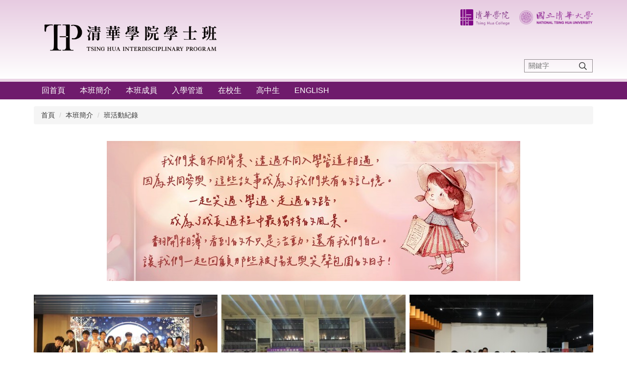

--- FILE ---
content_type: text/html; charset=UTF-8
request_url: https://ipth.site.nthu.edu.tw/p/412-1462-14490.php
body_size: 6855
content:
<!DOCTYPE html>
<html lang="zh-Hant">
<head>


<meta http-equiv="Content-Type" content="text/html; charset=utf-8">
<meta http-equiv="X-UA-Compatible" content="IE=edge,chrome=1" />
<meta name="viewport" content="initial-scale=1.0, user-scalable=1, minimum-scale=1.0, maximum-scale=3.0">
<meta name="mobile-web-app-capable" content="yes">
<meta name="apple-mobile-web-app-status-bar-style" content="black">
<meta name="keywords" content="請填寫網站關鍵記事，用半角逗號(,)隔開" />
<meta name="description" content="請填寫網站簡述" />

<meta content="index,follow" name="robots">

<meta property="og:image"  content="/var/file/462/1462/msys_1462_1332751_98479.png" />

<title>班活動紀錄 </title>

<link rel="shortcut icon" href="/var/file/462/1462/msys_1462_1332751_98479.png" type="image/x-icon" />
<link rel="icon" href="/var/file/462/1462/msys_1462_1332751_98479.png" type="image/x-icon" />
<link rel="bookmark" href="/var/file/462/1462/msys_1462_1332751_98479.png" type="image/x-icon" />

<link rel="apple-touch-icon-precomposed" href="/var/file/462/1462/msys_1462_1332751_98479.png">
<link rel="apple-touch-icon" href="/var/file/462/1462/msys_1462_1332751_98479.png">

<link rel="stylesheet" href="/var/file/462/1462/mobilestyle/combine-zh-tw.css?t=b93155bfe4" type="text/css" />
<style>@media (min-width: 481px) {.row_0 .col_01 { width: 0%;}.row_0 .col_02 { width: 100%;}.row_0 .col_03 { width: 0%;}}</style>

<script language="javascript"><!--
 var isHome = false 
 --></script>
<script language="javascript"><!--
 var isExpanMenu = false 
 --></script>
<script type="text/javascript" src="/var/file/js/combine_fr_43ef4a5c7b.js" ></script>
</head>
 
<body class="page_mobilecgmolist  ">

<div class="wrap">


<a href="#start-C" class="focusable" title="跳到主要內容區">跳到主要內容區</a>


<div class="fpbgvideo"></div>
<div class="minner">

<div id="Dyn_head">
<noscript>您的瀏覽器不支援JavaScript功能，若網頁功能無法正常使用時，請開啟瀏覽器JavaScript狀態</noscript>
<div class="header">
	<div class="minner ">







	
<div class="selfhead">
		<div class="meditor">
	
      
         
			<!--第一行-->

<div class="top_first">
<div class="top_first_main container">
<div class="logo1"><a href="/index.php" title="清華學院學士班"><img alt="logo" height="95" src="/var/file/462/1462/img/153703725.png" width="390" /></a></div>
<div class="logo2">
<div style="padding-top: 5px; padding-bottom: 10px;"><a href="https://thcollege.site.nthu.edu.tw/" title="清華學院" target="_blank"><img alt="00" height="33" src="/var/file/462/1462/img/3381/202942249.png" width="100" /></a>&nbsp;&nbsp;&nbsp;&nbsp;&nbsp;<a href="https://www.nthu.edu.tw/" title="國立清華大學" target="_blank"><img alt="00" height="34" src="/var/file/462/1462/img/3381/nthu.png" width="150" /></a></div>
<div id="google_translate_element"  style="display: flex; justify-content: flex-end;"></div>
<script type="text/javascript">
function googleTranslateElementInit() {
  new google.translate.TranslateElement({pageLanguage: 'zh-TW'}, 'google_translate_element');
}
</script>
<script type="text/javascript" src="//translate.google.com/translate_a/element.js?cb=googleTranslateElementInit"></script>
</div>
</div>
</div>

<!--第二行-->

<div class="top_second">
<div class="top_second_main container">
<div class="mycollapse"><button class="navbar-toggle" data-target=".nav-toggle" data-toggle="collapse" type="button"><span class="glyphicons show_lines">Menu</span></button>
<div class="navbar-collapse collapse nav-toggle" id="collapseExample2">
<div class="well">
<div class="topnav1" style="order: 2;">

</div>
<div id="hd_search" style="order: 3;">&nbsp;</div>
<div class="topnav2" style="order: 1;">
				
				



   
<div class="headnavcust">
	<div class="mnavbar mn-collapse">
		<button type="button" class="navbar-toggle" data-toggle="collapse" data-target=".hd-topnav2" aria-expanded="false">
			<span class="glyphicons show_lines">漢堡鈕選單</span>
		</button>
		<div class="nav-toggle collapse navbar-collapse iosScrollToggle hd-topnav2">
			<div class="hdmenu">
				<ul class="nav navbar-nav" id="ac9ec1abb8890dc5bc6e22b57c471eabf_MenuTop_topnav2">
				
					<li   id="Hln_5013" ><a  href="https://ipth.site.nthu.edu.tw/index.php" title="回首頁">回首頁</a></li>
				
					<li   id="Hln_5022" class="dropdown" ><a role="button" aria-expanded="false" class="dropdown-toggle"  href="/p/412-1462-13997.php" title="本班簡介">本班簡介</a><ul class="dropdown-menu"><li  id="Hln_7305"><a href="/p/412-1462-13999.php" title="理念與沿革">理念與沿革</a></li><li  id="Hln_7306"><a href="/p/412-1462-14000.php" title="學士班特色">學士班特色</a></li><li  id="Hln_7307"><a href="/p/412-1462-14001.php" title="各組介紹">各組介紹</a></li><li  id="Hln_7308"><a href="https://ipth.site.nthu.edu.tw/p/404-1462-292970.php" title="不分系系歌">不分系系歌</a></li><li  id="Hln_7309"><a href="/p/412-1462-14466.php" title="歷年系徽">歷年系徽</a></li><li  id="Hln_7310"><a href="/p/412-1462-14490.php" title="班活動紀錄">班活動紀錄</a></li><li  id="Hln_12331"><a href="/p/412-1462-18327.php" title="聯絡資訊">聯絡資訊</a></li></ul></li>
				
					<li   id="Hln_5026" class="dropdown" ><a role="button" aria-expanded="false" class="dropdown-toggle"  href="/p/412-1462-13998.php" title="本班成員">本班成員</a><ul class="dropdown-menu"><li  id="Hln_16649"><a href="https://ipth.site.nthu.edu.tw/p/412-1462-22157.php" title="本班教師">本班教師</a></li><li  id="Hln_13527"><a href="/p/412-1462-19566.php" title="實驗教育方案主責老師群">實驗教育方案主責老師群</a></li><li  id="Hln_7314"><a href="/p/412-1462-14005.php" title="行政人員">行政人員</a></li></ul></li>
				
					<li   id="Hln_5029" class="dropdown" ><a role="button" aria-expanded="false" class="dropdown-toggle"  href="/p/412-1462-14008.php?Lang=zh-tw" title="入學管道">入學管道</a><ul class="dropdown-menu"><li  id="Hln_7317"><a href="/p/412-1462-14014.php" title="申請入學">申請入學</a></li><li  id="Hln_7318"><a href="/p/412-1462-14016.php" title="特殊選才">特殊選才</a></li><li  id="Hln_7320"><a href="/p/412-1462-14015.php" title="僑生獨招">僑生獨招</a></li><li  id="Hln_16179"><a href="https://ipth.site.nthu.edu.tw/p/412-1462-21816.php" title="運動績優單招">運動績優單招</a></li><li  id="Hln_16180"><a href="https://ipth.site.nthu.edu.tw/p/412-1462-21817.php" title="運動績優甄審甄試">運動績優甄審甄試</a></li></ul></li>
				
					<li   id="Hln_5040" class="dropdown" ><a role="button" aria-expanded="false" class="dropdown-toggle"  href="/p/412-1462-14012.php?Lang=zh-tw" title="在校生">在校生</a><ul class="dropdown-menu"><li  id="Hln_5031"><a href="/p/412-1462-14010.php?Lang=zh-tw" title="清華學院學士班">清華學院學士班</a></li><li  id="Hln_12388"><a href="/p/412-1462-18414.php" title="特殊選才">特殊選才</a></li><li  id="Hln_7321"><a href="/p/412-1462-14020.php" title="跨領域學習">跨領域學習</a></li><li  id="Hln_7323"><a href="/p/412-1462-14021.php" title="實驗教育方案">實驗教育方案</a></li><li  id="Hln_16486"><a href="https://ipth.site.nthu.edu.tw/p/412-1462-22074.php" title="適性探索跨領域學士方案">適性探索跨領域學士方案</a></li></ul></li>
				
					<li   id="Hln_5033" ><a  href="/p/412-1462-14011.php?Lang=zh-tw" title="高中生">高中生</a></li>
				
					<li   id="Hln_5045" ><a  href="/p/412-1462-14300.php?Lang=zh-tw" title="English">English</a></li>
				
        		
				</ul>
			</div>
		</div>
	</div>
</div>

<script>
$(document).ready(function(){
	$(".mnavbar .navbar-toggle").click(function(){
		$(this).toggleClass("open");
		var ariaExpanded = $(this).attr('aria-expanded');
		$(this).attr('aria-expanded',ariaExpanded !== 'true');
	});
   $(".mycollapse .navbar-toggle").click(function(){
      $(this).toggleClass("open");
      var ariaExpanded = $(this).attr('aria-expanded');
      $(this).attr('aria-expanded',ariaExpanded !== 'true');
   });
   $('.iosScrollToggle').on('shown.bs.collapse', function () {
		var togglePos = $(this).css('position');
      if(togglePos !== 'static'){
          ModalHelper.afterOpen();
      }
    });

    $('.iosScrollToggle').on('hide.bs.collapse', function () {
		var togglePos = $(this).css('position');
      if(togglePos !== 'static'){
			ModalHelper.beforeClose();
      }
    });
	
	
		
			$(".mn-collapse .navbar-toggle").click(function(){
				if($(".hdsearch .sch-toggle").hasClass("open")){
					$(".hdsearch .sch-toggle").removeClass("open");
         		$(".hdsearch .sch-collapse").collapse("hide");
				}
         });
         $(".hdsearch .sch-toggle").click(function(){
				if($(".mn-collapse .navbar-toggle").hasClass("open")){
					$(".mn-collapse .navbar-toggle").removeClass("open");
         		$(".mn-collapse .nav-toggle").collapse("hide");
				}
         });
		
	
	
});
</script>



	

<script language="javascript">

	tabSwitch("ac9ec1abb8890dc5bc6e22b57c471eabf_MenuTop_topnav2");


</script>

         
         </div>
</div>
</div>
</div>
</div>
</div>

<script>
$(document).ready(function(){
$.hajaxOpenUrl("/app/index.php?Action=mobileloadmod&Type=mobilesch&Nbr=0",'#hd_search');
});


$('.navbar-toggle[data-target=".nav-toggle"]').click(function(){
    if($('#collapseExample').hasClass('in')){
$('.navbar-toggle1[href="#collapseExample"]').removeClass('open');
        $('#collapseExample').removeClass('in').css({'height': '0', 'overflow':'hidden'});
    }
$(this).toggleClass('open');
});
</script>
      
      
   






	
	</div>
</div>




	</div>
</div>
<script language="javascript">

	tabSwitch("ac9ec1abb8890dc5bc6e22b57c471eabf_MenuTop");



if(typeof(_LoginHln)=='undefined') var _LoginHln = new hashUtil();

if(typeof(_LogoutHln)=='undefined') var _LogoutHln = new hashUtil();

if(typeof(_HomeHln)=='undefined') var _HomeHln = new hashUtil();

if(typeof(_InternalHln)=='undefined') var _InternalHln = new hashUtil();


$(document).ready(function(){
   if(typeof(loginStat)=='undefined') {
   	if(popChkLogin()) loginStat="login";
   	else loginStat="logout";
	}
	dealHln(isHome,loginStat,$('div.hdmenu'));

	
	
});

var firstWidth = window.innerWidth;
function mobilehead_widthChangeCb() {
if((firstWidth>=767 && window.innerWidth<767) || (firstWidth<767 && window.innerWidth>=767))  location.reload();
if(window.innerWidth <767) {
setTimeout(()=>{
	var div = document.getElementsByClassName('mycollapse');
	if(div=='undefined' || div.length==0) div = document.getElementsByClassName('nav-toggle navbar-collapse iosScrollToggle');
   div = div[0];
   //var focusableElements = div.querySelectorAll('li>a[href], button, input[type="text"], select, textarea');
   var focusableElements = div.querySelectorAll('a[href], button, input[type="text"], select, textarea');
	focusableElements[focusableElements.length-1].addEventListener('keydown', function(event) {
   	if (event.key === 'Tab') {
      	$(".hdmenu .dropdown").removeClass("open");
         var button= document.getElementsByClassName('navbar-toggle');
         button= button[0];
         button.click();
      }
	});
},1000);
}else{
	var div = document.getElementsByClassName('mycollapse');
   if(div=='undefined' || div.length==0) div = document.getElementsByClassName('nav-toggle navbar-collapse iosScrollToggle');
   div = div[0];
   var focusableElements = div.querySelectorAll('a[href]');
   focusableElements[focusableElements.length-1].addEventListener('keydown', function(event) {
      if (event.key === 'Tab') {
         $(".hdmenu .dropdown").removeClass("open");
      }
   });
}
}
window.addEventListener('resize', mobilehead_widthChangeCb);
mobilehead_widthChangeCb();
</script>
<!-- generated at Tue Jan 06 2026 14:38:02 --></div>

<main id="main-content">
<div class="main">
<div class="minner">

	
	
<div class="row col1 row_0">
	<div class="mrow container">
		
			
			
			
			 
		
			
			
			
			
				
        		
         	
				<div class="col col_02">
					<div class="mcol">
					
						
						
						<div id="Dyn_2_1" class="M3  ">

<div class="module module-path md_style1">
	<div class="minner">
		<section class="mb">
			<ol class="breadcrumb">
			
			
				
				
				<li><a href="/index.php">首頁</a></li>
				
				
			
				
				
				<li><a href="https://ipth.site.nthu.edu.tw/p/412-1462-13997.php">本班簡介</a></li>
				
				
			
				
				
				
            <li class="active"><a href="https://ipth.site.nthu.edu.tw/p/412-1462-14490.php">班活動紀錄</a></li>
				
			
			</ol>
		</section>
	</div>
</div>

</div>

					
						
						
						<div id="Dyn_2_2" class="M4  ">


<div class="module module-cglist md_style1">
<div class="minner">
	<header class="mt mthide ">
	 
	
</header>

	
   
	<section class="mb">
		<div class="mcont">
			

         



<div class="mpgdetail">
	
		
 		
		
		
		
		
	
	
   <div class="meditor"><p style="text-align: center;"><img alt="" height="286" src="https://ipth.site.nthu.edu.tw/var/file/462/1462/img/560421998.png" width="844" /></p>
</div>
	
	
	
</div>





		</div>
	</section>
   
</div>
</div>


	
	
		<div class="module module-sublist">
		<div class="minner">
			<section class="mb">
			
	<div class="row listBS listImg">
	
	
		
		<div class="d-item d-bottom col-sm-4">
<div class="mbox">
	<div class="d-img">
		<a href="https://ipth.site.nthu.edu.tw/p/412-1462-22686.php" title="114學年度 實驗教育歲末成果分享會"><img src="/var/file/462/1462/pictures/456/m/mczh-tw400x400_small301474_37357357082.jpg"  class="img-responsive" alt="114學年度 實驗教育歲末成果分享會圖片" /></a>
	</div>
	<div class="d-txt">
		<div class="mtitle">
			
			<a  href="https://ipth.site.nthu.edu.tw/p/412-1462-22686.php"  title="114學年度 實驗教育歲末成果分享會">
				114學年度 實驗教育歲末成果分享會
			</a>
			
			
			
		</div>
		<div class="mdetail">
			
   <div class="meditor">
			
	</div>
			
		</div>
	</div>
	
</div>
</div>

		
	
		
		<div class="d-item d-bottom col-sm-4">
<div class="mbox">
	<div class="d-img">
		<a href="https://ipth.site.nthu.edu.tw/p/412-1462-22568.php" title="114學年度 運動會"><img src="/var/file/462/1462/pictures/692/m/mczh-tw400x400_small298751_203827899274.jpg"  class="img-responsive" alt="114學年度 運動會圖片" /></a>
	</div>
	<div class="d-txt">
		<div class="mtitle">
			
			<a  href="https://ipth.site.nthu.edu.tw/p/412-1462-22568.php"  title="114學年度 運動會">
				114學年度 運動會
			</a>
			
			
			
		</div>
		<div class="mdetail">
			
   <div class="meditor">
			
	</div>
			
		</div>
	</div>
	
</div>
</div>

		
	
		
		<div class="d-item d-bottom col-sm-4">
<div class="mbox">
	<div class="d-img">
		<a href="https://ipth.site.nthu.edu.tw/p/412-1462-22501.php" title="114學年度 二軌導師相見歡"><img src="/var/file/462/1462/pictures/170/m/mczh-tw400x400_small295632_167004107845.jpg"  class="img-responsive" alt="114學年度 二軌導師相見歡圖片" /></a>
	</div>
	<div class="d-txt">
		<div class="mtitle">
			
			<a  href="https://ipth.site.nthu.edu.tw/p/412-1462-22501.php"  title="114學年度 二軌導師相見歡">
				114學年度 二軌導師相見歡
			</a>
			
			
			
		</div>
		<div class="mdetail">
			
   <div class="meditor">
			
	</div>
			
		</div>
	</div>
	
</div>
</div>

		</div><div class="row listBS listImg">
	
		
		<div class="d-item d-bottom col-sm-4">
<div class="mbox">
	<div class="d-img">
		<a href="https://ipth.site.nthu.edu.tw/p/412-1462-22421.php" title="113學年度 拾穗十歲慶生活動"><img src="/var/file/462/1462/pictures/591/m/mczh-tw400x400_small293466_376594631738.jpg"  class="img-responsive" alt="113學年度 拾穗十歲慶生活動圖片" /></a>
	</div>
	<div class="d-txt">
		<div class="mtitle">
			
			<a  href="https://ipth.site.nthu.edu.tw/p/412-1462-22421.php"  title="113學年度 拾穗十歲慶生活動">
				113學年度 拾穗十歲慶生活動
			</a>
			
			
			
		</div>
		<div class="mdetail">
			
   <div class="meditor">
			
	</div>
			
		</div>
	</div>
	
</div>
</div>

		
	
		
		<div class="d-item d-bottom col-sm-4">
<div class="mbox">
	<div class="d-img">
		<a href="https://ipth.site.nthu.edu.tw/p/412-1462-22290.php" title="113學年度 不分系之夜暨分流小畢典"><img src="/var/file/462/1462/pictures/146/m/mczh-tw400x400_small290538_879098643644.jpg"  class="img-responsive" alt="113學年度 不分系之夜暨分流小畢典圖片" /></a>
	</div>
	<div class="d-txt">
		<div class="mtitle">
			
			<a  href="https://ipth.site.nthu.edu.tw/p/412-1462-22290.php"  title="113學年度 不分系之夜暨分流小畢典">
				113學年度 不分系之夜暨分流小畢典
			</a>
			
			
			
		</div>
		<div class="mdetail">
			
   <div class="meditor">
			
	</div>
			
		</div>
	</div>
	
</div>
</div>

		
	
		
		<div class="d-item d-bottom col-sm-4">
<div class="mbox">
	<div class="d-img">
		<a href="https://ipth.site.nthu.edu.tw/p/412-1462-22266.php" title="113學年度 實驗教育方案畢業照暨小畢典活動紀錄"><img src="/var/file/462/1462/pictures/423/m/mczh-tw400x400_small290169_980335843721.jpg"  class="img-responsive" alt="113學年度 實驗教育方案畢業照暨小畢典活動紀錄圖片" /></a>
	</div>
	<div class="d-txt">
		<div class="mtitle">
			
			<a  href="https://ipth.site.nthu.edu.tw/p/412-1462-22266.php"  title="113學年度 實驗教育方案畢業照暨小畢典活動紀錄">
				113學年度 實驗教育方案畢業照暨小畢典活動紀錄
			</a>
			
			
			
		</div>
		<div class="mdetail">
			
   <div class="meditor">
			
	</div>
			
		</div>
	</div>
	
</div>
</div>

		</div><div class="row listBS listImg">
	
		
		<div class="d-item d-bottom col-sm-4">
<div class="mbox">
	<div class="d-img">
		<a href="https://ipth.site.nthu.edu.tw/p/412-1462-22241.php" title="113學年度 學士班師生水漾導聚"><img src="/var/file/462/1462/pictures/15/m/mczh-tw400x400_small289382_144062643792.jpg"  class="img-responsive" alt="113學年度 學士班師生水漾導聚圖片" /></a>
	</div>
	<div class="d-txt">
		<div class="mtitle">
			
			<a  href="https://ipth.site.nthu.edu.tw/p/412-1462-22241.php"  title="113學年度 學士班師生水漾導聚">
				113學年度 學士班師生水漾導聚
			</a>
			
			
			
		</div>
		<div class="mdetail">
			
   <div class="meditor">
			
	</div>
			
		</div>
	</div>
	
</div>
</div>

		
	
		
		<div class="d-item d-bottom col-sm-4">
<div class="mbox">
	<div class="d-img">
		<a href="https://ipth.site.nthu.edu.tw/p/412-1462-22078.php" title="113學年度 嘉義博物館參訪暨畢業團拍"><img src="/var/file/462/1462/pictures/26/m/mczh-tw400x400_small286592_915169243875.jpg"  class="img-responsive" alt="113學年度 嘉義博物館參訪暨畢業團拍圖片" /></a>
	</div>
	<div class="d-txt">
		<div class="mtitle">
			
			<a  href="https://ipth.site.nthu.edu.tw/p/412-1462-22078.php"  title="113學年度 嘉義博物館參訪暨畢業團拍">
				113學年度 嘉義博物館參訪暨畢業團拍
			</a>
			
			
			
		</div>
		<div class="mdetail">
			
   <div class="meditor">
			
	</div>
			
		</div>
	</div>
	
</div>
</div>

		
	
		
		<div class="d-item d-bottom col-sm-4">
<div class="mbox">
	<div class="d-img">
		<a href="https://ipth.site.nthu.edu.tw/p/412-1462-21893.php" title="113學年度 實驗教育方案歲末成果分享會"><img src="/var/file/462/1462/pictures/860/m/mczh-tw400x400_small280638_673323943961.jpg"  class="img-responsive" alt="113學年度 實驗教育方案歲末成果分享會圖片" /></a>
	</div>
	<div class="d-txt">
		<div class="mtitle">
			
			<a  href="https://ipth.site.nthu.edu.tw/p/412-1462-21893.php"  title="113學年度 實驗教育方案歲末成果分享會">
				113學年度 實驗教育方案歲末成果分享會
			</a>
			
			
			
		</div>
		<div class="mdetail">
			
   <div class="meditor">
			
	</div>
			
		</div>
	</div>
	
</div>
</div>

		</div><div class="row listBS listImg">
	
		
		<div class="d-item d-bottom col-sm-4">
<div class="mbox">
	<div class="d-img">
		<a href="https://ipth.site.nthu.edu.tw/p/412-1462-21811.php" title="113學年度 運動會"><img src="/var/file/462/1462/pictures/997/m/mczh-tw400x400_small278110_280312944015.jpg"  class="img-responsive" alt="113學年度 運動會圖片" /></a>
	</div>
	<div class="d-txt">
		<div class="mtitle">
			
			<a  href="https://ipth.site.nthu.edu.tw/p/412-1462-21811.php"  title="113學年度 運動會">
				113學年度 運動會
			</a>
			
			
			
		</div>
		<div class="mdetail">
			
   <div class="meditor">
			
	</div>
			
		</div>
	</div>
	
</div>
</div>

		
	
		
		<div class="d-item d-bottom col-sm-4">
<div class="mbox">
	<div class="d-img">
		<a href="https://ipth.site.nthu.edu.tw/p/412-1462-21809.php" title="113學年度 二軌導師相見歡"><img src="/var/file/462/1462/pictures/113/m/mczh-tw400x400_small278027_11860144093.jpg"  class="img-responsive" alt="113學年度 二軌導師相見歡圖片" /></a>
	</div>
	<div class="d-txt">
		<div class="mtitle">
			
			<a  href="https://ipth.site.nthu.edu.tw/p/412-1462-21809.php"  title="113學年度 二軌導師相見歡">
				113學年度 二軌導師相見歡
			</a>
			
			
			
		</div>
		<div class="mdetail">
			
   <div class="meditor">
			
	</div>
			
		</div>
	</div>
	
</div>
</div>

		
	
		
		<div class="d-item d-bottom col-sm-4">
<div class="mbox">
	<div class="d-img">
		<a href="https://ipth.site.nthu.edu.tw/p/412-1462-21547.php" title="112學年度 新豐湖口永續教育一日遊"><img src="/var/file/462/1462/pictures/33/m/mczh-tw400x400_small271754_720912144179.jpg"  class="img-responsive" alt="112學年度 新豐湖口永續教育一日遊圖片" /></a>
	</div>
	<div class="d-txt">
		<div class="mtitle">
			
			<a  href="https://ipth.site.nthu.edu.tw/p/412-1462-21547.php"  title="112學年度 新豐湖口永續教育一日遊">
				112學年度 新豐湖口永續教育一日遊
			</a>
			
			
			
		</div>
		<div class="mdetail">
			
   <div class="meditor">
			
	</div>
			
		</div>
	</div>
	
</div>
</div>

		</div><div class="row listBS listImg">
	
		
		<div class="d-item d-bottom col-sm-4">
<div class="mbox">
	<div class="d-img">
		<a href="https://ipth.site.nthu.edu.tw/p/412-1462-21529.php" title="112學年度 實驗教育方案小畢典"><img src="/var/file/462/1462/pictures/616/m/mczh-tw400x400_small270759_414112044243.jpg"  class="img-responsive" alt="112學年度 實驗教育方案小畢典圖片" /></a>
	</div>
	<div class="d-txt">
		<div class="mtitle">
			
			<a  href="https://ipth.site.nthu.edu.tw/p/412-1462-21529.php"  title="112學年度 實驗教育方案小畢典">
				112學年度 實驗教育方案小畢典
			</a>
			
			
			
		</div>
		<div class="mdetail">
			
   <div class="meditor">
			
	</div>
			
		</div>
	</div>
	
</div>
</div>

		
	
		
		<div class="d-item d-bottom col-sm-4">
<div class="mbox">
	<div class="d-img">
		<a href="https://ipth.site.nthu.edu.tw/p/412-1462-21474.php" title="112學年度 27級不分系之夜"><img src="/var/file/462/1462/pictures/389/m/mczh-tw400x400_small268137_37330444325.jpg"  class="img-responsive" alt="112學年度 27級不分系之夜圖片" /></a>
	</div>
	<div class="d-txt">
		<div class="mtitle">
			
			<a  href="https://ipth.site.nthu.edu.tw/p/412-1462-21474.php"  title="112學年度 27級不分系之夜">
				112學年度 27級不分系之夜
			</a>
			
			
			
		</div>
		<div class="mdetail">
			
   <div class="meditor">
			
	</div>
			
		</div>
	</div>
	
</div>
</div>

		
	
		
		<div class="d-item d-bottom col-sm-4">
<div class="mbox">
	<div class="d-img">
		<a href="https://ipth.site.nthu.edu.tw/p/412-1462-21437.php" title="112學年度 實驗教育方案學生畢業團拍"><img src="/var/file/462/1462/pictures/175/m/mczh-tw400x400_small267000_293311944386.jpg"  class="img-responsive" alt="112學年度 實驗教育方案學生畢業團拍圖片" /></a>
	</div>
	<div class="d-txt">
		<div class="mtitle">
			
			<a  href="https://ipth.site.nthu.edu.tw/p/412-1462-21437.php"  title="112學年度 實驗教育方案學生畢業團拍">
				112學年度 實驗教育方案學生畢業團拍
			</a>
			
			
			
		</div>
		<div class="mdetail">
			
   <div class="meditor">
			
	</div>
			
		</div>
	</div>
	
</div>
</div>

		</div><div class="row listBS listImg">
	
		
		<div class="d-item d-bottom col-sm-4">
<div class="mbox">
	<div class="d-img">
		<a href="https://ipth.site.nthu.edu.tw/p/412-1462-21048.php" title="112學年度 不分系系烤"><img src="/var/file/462/1462/pictures/438/m/mczh-tw400x400_small258006_582674344446.jpg"  class="img-responsive" alt="112學年度 不分系系烤圖片" /></a>
	</div>
	<div class="d-txt">
		<div class="mtitle">
			
			<a  href="https://ipth.site.nthu.edu.tw/p/412-1462-21048.php"  title="112學年度 不分系系烤">
				112學年度 不分系系烤
			</a>
			
			
			
		</div>
		<div class="mdetail">
			
   <div class="meditor">
			
	</div>
			
		</div>
	</div>
	
</div>
</div>

		
	
		
		<div class="d-item d-bottom col-sm-4">
<div class="mbox">
	<div class="d-img">
		<a href="https://ipth.site.nthu.edu.tw/p/412-1462-21015.php" title="112學年度 二軌導師相見歡"><img src="/var/file/462/1462/pictures/439/m/mczh-tw400x400_small257345_382733044553.jpg"  class="img-responsive" alt="112學年度 二軌導師相見歡圖片" /></a>
	</div>
	<div class="d-txt">
		<div class="mtitle">
			
			<a  href="https://ipth.site.nthu.edu.tw/p/412-1462-21015.php"  title="112學年度 二軌導師相見歡">
				112學年度 二軌導師相見歡
			</a>
			
			
			
		</div>
		<div class="mdetail">
			
   <div class="meditor">
			
	</div>
			
		</div>
	</div>
	
</div>
</div>

		
	
		
		<div class="d-item d-bottom col-sm-4">
<div class="mbox">
	<div class="d-img">
		<a href="https://ipth.site.nthu.edu.tw/p/412-1462-20762.php" title="111學年度 實驗教育方案小畢典"><img src="/var/file/462/1462/pictures/430/m/mczh-tw400x400_small252575_366478644622.png"  class="img-responsive" alt="111學年度 實驗教育方案小畢典圖片" /></a>
	</div>
	<div class="d-txt">
		<div class="mtitle">
			
			<a  href="https://ipth.site.nthu.edu.tw/p/412-1462-20762.php"  title="111學年度 實驗教育方案小畢典">
				111學年度 實驗教育方案小畢典
			</a>
			
			
			
		</div>
		<div class="mdetail">
			
   <div class="meditor">
			
	</div>
			
		</div>
	</div>
	
</div>
</div>

		</div><div class="row listBS listImg">
	
		
		<div class="d-item d-bottom col-sm-4">
<div class="mbox">
	<div class="d-img">
		<a href="https://ipth.site.nthu.edu.tw/p/412-1462-20289.php" title="111學年度 實驗教育方案歲末成果分享會"><img src="/var/file/462/1462/pictures/991/m/mczh-tw400x400_small242286_668681644693.jpg"  class="img-responsive" alt="111學年度 實驗教育方案歲末成果分享會圖片" /></a>
	</div>
	<div class="d-txt">
		<div class="mtitle">
			
			<a  href="https://ipth.site.nthu.edu.tw/p/412-1462-20289.php"  title="111學年度 實驗教育方案歲末成果分享會">
				111學年度 實驗教育方案歲末成果分享會
			</a>
			
			
			
		</div>
		<div class="mdetail">
			
   <div class="meditor">
			
	</div>
			
		</div>
	</div>
	
</div>
</div>

		
	
		
		<div class="d-item d-bottom col-sm-4">
<div class="mbox">
	<div class="d-img">
		<a href="https://ipth.site.nthu.edu.tw/p/412-1462-20106.php" title="111學年度 二軌導師相見歡"><img src="/var/file/462/1462/pictures/759/m/mczh-tw400x400_small239733_141188144795.jpg"  class="img-responsive" alt="111學年度 二軌導師相見歡圖片" /></a>
	</div>
	<div class="d-txt">
		<div class="mtitle">
			
			<a  href="https://ipth.site.nthu.edu.tw/p/412-1462-20106.php"  title="111學年度 二軌導師相見歡">
				111學年度 二軌導師相見歡
			</a>
			
			
			
		</div>
		<div class="mdetail">
			
   <div class="meditor">
			
	</div>
			
		</div>
	</div>
	
</div>
</div>

		
	
		
		<div class="d-item d-bottom col-sm-4">
<div class="mbox">
	<div class="d-img">
		<a href="https://ipth.site.nthu.edu.tw/p/412-1462-20046.php" title="111學年度 清華大學運動會清華學院學士班剪影"><img src="/var/file/462/1462/pictures/276/m/mczh-tw400x400_small239309_684511344886.jpg"  class="img-responsive" alt="111學年度 清華大學運動會清華學院學士班剪影圖片" /></a>
	</div>
	<div class="d-txt">
		<div class="mtitle">
			
			<a  href="https://ipth.site.nthu.edu.tw/p/412-1462-20046.php"  title="111學年度 清華大學運動會清華學院學士班剪影">
				111學年度 清華大學運動會清華學院學士班剪影
			</a>
			
			
			
		</div>
		<div class="mdetail">
			
   <div class="meditor">
			
	</div>
			
		</div>
	</div>
	
</div>
</div>

		</div><div class="row listBS listImg">
	
		
		<div class="d-item d-bottom col-sm-4">
<div class="mbox">
	<div class="d-img">
		
	</div>
	<div class="d-txt">
		<div class="mtitle">
			
			<a  href="https://ipth.site.nthu.edu.tw/p/412-1462-14491.php"  title="美術組">
				美術組
			</a>
			
			
			
		</div>
		<div class="mdetail">
			
   <div class="meditor">
			
	</div>
			
		</div>
	</div>
	
</div>
</div>

		
	
		
		<div class="d-item d-bottom col-sm-4">
<div class="mbox">
	<div class="d-img">
		
	</div>
	<div class="d-txt">
		<div class="mtitle">
			
			<a  href="https://ipth.site.nthu.edu.tw/p/412-1462-19636.php"  title="歷年分流">
				歷年分流
			</a>
			
			
			
		</div>
		<div class="mdetail">
			
   <div class="meditor">
			
	</div>
			
		</div>
	</div>
	
</div>
</div>

		
	
	</div>


			</section>
		</div>
		</div>
	






</div>

					
					</div>
				</div> 
			 
		
			
			
			
			 
		
	</div>
</div>
	

</div>
</div>
</main>

<div id="Dyn_footer">
<div class="footer">
<div class="minner container">







<div class="copyright">
<div class="meditor">
	<p style="text-align: center;">Copyright&copy;2022&nbsp;National Tsing Hua University ALL RIGHTS RESERVED.</p>

<p style="text-align: center;"><img alt="00" height="20" src="/var/file/462/1462/img/3360/placeholder.png" width="20" />&nbsp; 300044 新竹市光復路二段101號 教育館1樓110室&nbsp; &nbsp;<img alt="00" height="20" src="/var/file/462/1462/img/3360/mobile-phone.png" width="20" />&nbsp; &nbsp;+886-3-5715131#33007&nbsp; &nbsp; &nbsp; &nbsp;</p>

<p style="text-align: center;">ipth@my.nthu.edu.tw&nbsp; &nbsp;<a href="mailto:ipth@my.nthu.edu.tw" title="IPTH"><img alt="00" height="20" src="/var/file/462/1462/img/3360/letter.png" width="20" /></a></p>

<p style="text-align: center;">OFFICE HOUR：MON~FRI&nbsp; &nbsp;08:30-12:00、13:30~17:00</p>

<p style="text-align: center;"><img alt="1" height="20" src="/var/file/462/1462/img/3360/facebook.png" width="20" />&nbsp;<a href="https://www.facebook.com/nthuundeclared/" title="FB">國立清華大學清華學院學士班粉絲專頁</a>&nbsp;<img alt="1" height="20" src="/var/file/462/1462/img/3360/facebook.png" width="20" /></p>

	
</div>
</div>





</div>
</div>
<!-- generated at Thu Nov 06 2025 12:04:03 --></div>


</div>
</div>
<div class="fpbgvideo"></div>



<div id="_pop_login" class="mpopdiv">
	<div class="mpopbg"></div>
	<div class="mbox">
	</div>
	<div id="_pop_login_alert" class="alert alert-success">登入成功</div>
</div>




<div id="_pop_tips" class="mtips">
	<div class="mbox">
	</div>
</div>
<div id="_pop_dialog" class="mdialog">
	<div class="minner">
		<div class="mcont">
		</div>
		<footer class="mdialog-foot">
        	<button type="submit" class="mbtn mbtn-s">OK</button>
        	<button type="submit" class="mbtn mbtn-c">Cancel</button>
		</footer>
	</div>
</div>

<div class="pswp" tabindex="-1" role="dialog" aria-hidden="true">
	<div class="pswp__bg"></div>
	<div class="pswp__scroll-wrap">
		<div class="pswp__container">
			 <div class="pswp__item"></div>
			 <div class="pswp__item"></div>
			 <div class="pswp__item"></div>
		</div>
		<div class="pswp__ui pswp__ui--hidden">
			<div class="pswp__top-bar">
				<div class="pswp__counter"></div>
				<button class="pswp__button pswp__button--close" title="Close (Esc)">Close (Esc)</button>
				<button class="pswp__button pswp__button--share" title="Share">Share</button>
				<button class="pswp__button pswp__button--fs" title="Toggle fullscreen">Toggle fullscreen</button>
				<button class="pswp__button pswp__button--zoom" title="Zoom in/out">Zoom in/out</button>
				<div class="pswp__preloader">
					<div class="pswp__preloader__icn">
						<div class="pswp__preloader__cut">
							<div class="pswp__preloader__donut"></div>
						</div>
					</div>
				</div>
			</div>
			<div class="pswp__share-modal pswp__share-modal--hidden pswp__single-tap">
				<div class="pswp__share-tooltip"></div> 
			</div>
			<button class="pswp__button pswp__button--arrow--left" title="Previous (arrow left)">Previous (arrow left)</button>
			<button class="pswp__button pswp__button--arrow--right" title="Next (arrow right)">Next (arrow right)</button>
			<div class="pswp__caption">
				<div class="pswp__caption__center"></div>
			</div>
		</div>
	</div>
</div>



<script>
function popChkLogin(){
	var hasCust= 1;
	if(!hasCust) return false;

	if(typeof(loginStat)=='undefined') {
   	var chkstat=0;
   	var chkUrl='/app/index.php?Action=mobilelogin';
   	var chkData = {Op:'chklogin'};
   	var chkObj=$.hajaxReturn(chkUrl,chkData);
   	chkstat=chkObj.stat;
		if(chkstat) {
			loginStat="login"; 
			return true;
		}else {
			loginStat="logout"; 
			return false;
		}	
	}else {
		if(loginStat=="login") return true;
		else return false;
	}
}
function popMemLogin(){
   var hasPop= '';
   var popcontent=$("#_pop_login .mbox").html();
   if(popcontent==0||popcontent==null){
		if(hasPop)	$.hajaxOpenUrl('/app/index.php?Action=mobileloadmod&Type=mobilepoplogin','#_pop_login .mbox','',function(){menuDropAct();});
		else window.location.href = "/app/index.php?Action=mobilelogin";
   }
}
</script>
<!-- generated at Thu Jan 15 2026 23:25:17 --></body></html>


--- FILE ---
content_type: text/html; charset=UTF-8
request_url: https://ipth.site.nthu.edu.tw/app/index.php?Action=mobileloadmod&Type=mobilesch&Nbr=0
body_size: 1313
content:

<script type="text/javascript">
function chkSchToken(){
		const schbtn = document.getElementById("sch_btn"); 
		schbtn.setAttribute("disabled", "true"); 
      document.SearchMoForm.submit();
   }
</script>
<div class="module module-search md_style1">
	<header class="mt mthide ">
	 
	
</header>

	<div class="msearch">
		<form class="formBS" role="search" name="SearchMoForm" onsubmit="chkSchToken(); return false;" method="post" action="/app/index.php?Action=mobileptsearch">
			<div class="input-group">
   			<input id="sch_key" title="關鍵字" name="SchKey" type="text" class="form-control" value="" placeholder="關鍵字" aria-expanded="true" />
				<span class="input-group-btn"> <button type="button" id="sch_btn" class="btn" onclick="chkSchToken()">搜尋</button> </span>
			</div>
         <input type="hidden" name="req_token" value="[base64]">
			<!--input type="hidden" name="verify_code" value="">
		   <input type="hidden" name="verify_hdcode" value=""-->
		</form>
	</div>
</div>

